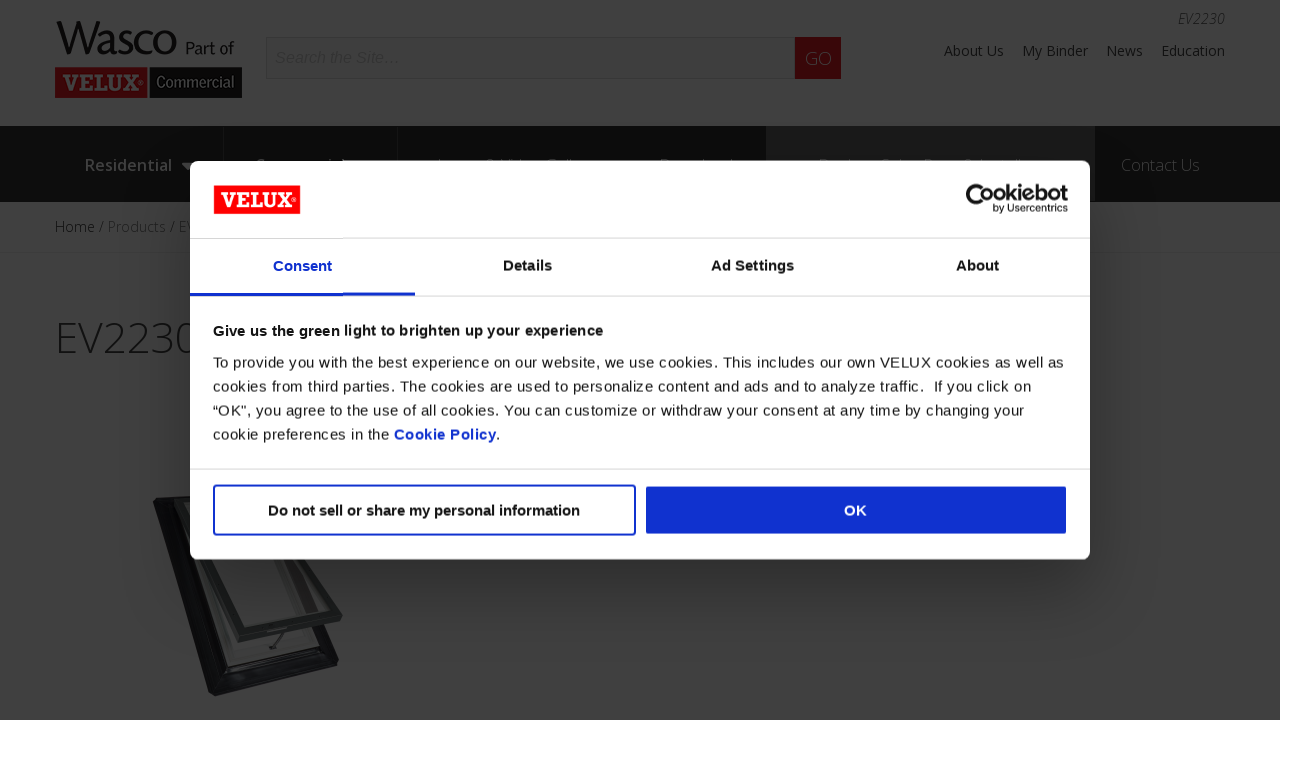

--- FILE ---
content_type: text/html; charset=UTF-8
request_url: https://www.wascoskylights.com/model-number/ev2230/
body_size: 12448
content:
<!DOCTYPE html>
<!--[if lt IE 7]><html lang="en-US" prefix="og: https://ogp.me/ns#" class="no-js lt-ie9 lt-ie8 lt-ie7"> <![endif]-->
<!--[if (IE 7)&!(IEMobile)]><html lang="en-US" prefix="og: https://ogp.me/ns#" class="no-js lt-ie9 lt-ie8"><![endif]-->
<!--[if (IE 8)&!(IEMobile)]><html lang="en-US" prefix="og: https://ogp.me/ns#" class="no-js lt-ie9"><![endif]-->
<!--[if (IE 9)&!(IEMobile)]><html lang="en-US" prefix="og: https://ogp.me/ns#" class="no-js ie-9"><![endif]-->
<!--[if gt IE 8]><!--> <html lang="en-US" prefix="og: https://ogp.me/ns#" class="no-js"><!--<![endif]-->
<head>
    <meta charset="UTF-8">
    <title>EV2230 Archives</title>
    <meta name="HandheldFriendly" content="True">
    <meta name="MobileOptimized" content="320">
    <meta name="viewport" content="width=device-width, initial-scale=1"/>

    
    <!-- icons & favicons (for more: http://www.jonathantneal.com/blog/understand-the-favicon/) -->
    <link rel="apple-touch-icon" sizes="72x72" href="https://www.wascoskylights.com/wp-content/themes/wasco/images/touch-icon-ipad.png" />
    <link rel="apple-touch-icon" sizes="114x114" href="https://www.wascoskylights.com/wp-content/themes/wasco/images/touch-icon-iphone-retina.png" />
    <link rel="apple-touch-icon" sizes="144x144" href="https://www.wascoskylights.com/wp-content/themes/wasco/images/touch-icon-ipad-retina.png" />
    <link rel="icon" href="https://www.wascoskylights.com/wp-content/themes/wasco/favicon.ico">
    <!--[if IE]><link rel="shortcut icon" href="https://www.wascoskylights.com/wp-content/themes/wasco/favicon.ico"><![endif]-->
    <meta name="msapplication-TileColor" content="#FFFFFF">
    <meta name="msapplication-TileImage" content="https://www.wascoskylights.com/wp-content/themes/wasco/images/win8-tile-icon.png">

    <link rel="profile" href="http://gmpg.org/xfn/11">
    <link rel="pingback" href="https://www.wascoskylights.com/xmlrpc.php">

    <!--[if lt IE 9]>
    <script type="text/javascript" src="//cdnjs.cloudflare.com/ajax/libs/html5shiv/3.7/html5shiv.min.js"></script>
    <script type="text/javascript" src="//cdnjs.cloudflare.com/ajax/libs/html5shiv/3.7/html5shiv-printshiv.min.js"></script>
    <![endif]-->

    
	<!-- This site is optimized with the Yoast SEO plugin v26.8 - https://yoast.com/product/yoast-seo-wordpress/ -->
	<link rel="canonical" href="https://www.wascoskylights.com/model-number/ev2230/" />
	<meta property="og:locale" content="en_US" />
	<meta property="og:type" content="article" />
	<meta property="og:title" content="EV2230 Archives" />
	<meta property="og:url" content="https://www.wascoskylights.com/model-number/ev2230/" />
	<meta property="og:site_name" content="Wasco Part of VELUX Commercial" />
	<script type="application/ld+json" class="yoast-schema-graph">{"@context":"https://schema.org","@graph":[{"@type":"CollectionPage","@id":"https://www.wascoskylights.com/model-number/ev2230/","url":"https://www.wascoskylights.com/model-number/ev2230/","name":"EV2230 Archives","isPartOf":{"@id":"https://www.wascoskylights.com/#website"},"primaryImageOfPage":{"@id":"https://www.wascoskylights.com/model-number/ev2230/#primaryimage"},"image":{"@id":"https://www.wascoskylights.com/model-number/ev2230/#primaryimage"},"thumbnailUrl":"https://www.wascoskylights.com/uploads/ev-2246-web.png","breadcrumb":{"@id":"https://www.wascoskylights.com/model-number/ev2230/#breadcrumb"},"inLanguage":"en-US"},{"@type":"ImageObject","inLanguage":"en-US","@id":"https://www.wascoskylights.com/model-number/ev2230/#primaryimage","url":"https://www.wascoskylights.com/uploads/ev-2246-web.png","contentUrl":"https://www.wascoskylights.com/uploads/ev-2246-web.png","width":2342,"height":2525},{"@type":"BreadcrumbList","@id":"https://www.wascoskylights.com/model-number/ev2230/#breadcrumb","itemListElement":[{"@type":"ListItem","position":1,"name":"Home","item":"https://www.wascoskylights.com/"},{"@type":"ListItem","position":2,"name":"EV2230"}]},{"@type":"WebSite","@id":"https://www.wascoskylights.com/#website","url":"https://www.wascoskylights.com/","name":"Wasco Part of VELUX Commercial","description":"","potentialAction":[{"@type":"SearchAction","target":{"@type":"EntryPoint","urlTemplate":"https://www.wascoskylights.com/?s={search_term_string}"},"query-input":{"@type":"PropertyValueSpecification","valueRequired":true,"valueName":"search_term_string"}}],"inLanguage":"en-US"}]}</script>
	<!-- / Yoast SEO plugin. -->



<!-- Search Engine Optimization by Rank Math - https://rankmath.com/ -->
<meta name="robots" content="index, follow, max-snippet:-1, max-video-preview:-1, max-image-preview:large"/>
<link rel="canonical" href="https://www.wascoskylights.com/model-number/ev2230/" />
<meta property="og:locale" content="en_US" />
<meta property="og:type" content="article" />
<meta property="og:title" content="EV2230 Archives" />
<meta property="og:url" content="https://www.wascoskylights.com/model-number/ev2230/" />
<meta property="article:publisher" content="https://www.facebook.com/WascoSkylights" />
<meta name="twitter:card" content="summary_large_image" />
<meta name="twitter:title" content="EV2230 Archives" />
<meta name="twitter:site" content="@WascoSkylight" />
<meta name="twitter:label1" content="Products" />
<meta name="twitter:data1" content="1" />
<!-- /Rank Math WordPress SEO plugin -->

<link rel='dns-prefetch' href='//fonts.googleapis.com' />
<link rel="alternate" type="application/rss+xml" title="Wasco Part of VELUX Commercial &raquo; Feed" href="https://www.wascoskylights.com/feed/" />
<link rel="alternate" type="application/rss+xml" title="Wasco Part of VELUX Commercial &raquo; Comments Feed" href="https://www.wascoskylights.com/comments/feed/" />
<link rel="alternate" type="application/rss+xml" title="Wasco Part of VELUX Commercial &raquo; EV2230 Model Number Feed" href="https://www.wascoskylights.com/model-number/ev2230/feed/" />
		<!-- This site uses the Google Analytics by MonsterInsights plugin v9.11.1 - Using Analytics tracking - https://www.monsterinsights.com/ -->
		<!-- Note: MonsterInsights is not currently configured on this site. The site owner needs to authenticate with Google Analytics in the MonsterInsights settings panel. -->
					<!-- No tracking code set -->
				<!-- / Google Analytics by MonsterInsights -->
		<style id='wp-img-auto-sizes-contain-inline-css' type='text/css'>
img:is([sizes=auto i],[sizes^="auto," i]){contain-intrinsic-size:3000px 1500px}
/*# sourceURL=wp-img-auto-sizes-contain-inline-css */
</style>
<style id='wp-emoji-styles-inline-css' type='text/css'>

	img.wp-smiley, img.emoji {
		display: inline !important;
		border: none !important;
		box-shadow: none !important;
		height: 1em !important;
		width: 1em !important;
		margin: 0 0.07em !important;
		vertical-align: -0.1em !important;
		background: none !important;
		padding: 0 !important;
	}
/*# sourceURL=wp-emoji-styles-inline-css */
</style>
<style id='wp-block-library-inline-css' type='text/css'>
:root{--wp-block-synced-color:#7a00df;--wp-block-synced-color--rgb:122,0,223;--wp-bound-block-color:var(--wp-block-synced-color);--wp-editor-canvas-background:#ddd;--wp-admin-theme-color:#007cba;--wp-admin-theme-color--rgb:0,124,186;--wp-admin-theme-color-darker-10:#006ba1;--wp-admin-theme-color-darker-10--rgb:0,107,160.5;--wp-admin-theme-color-darker-20:#005a87;--wp-admin-theme-color-darker-20--rgb:0,90,135;--wp-admin-border-width-focus:2px}@media (min-resolution:192dpi){:root{--wp-admin-border-width-focus:1.5px}}.wp-element-button{cursor:pointer}:root .has-very-light-gray-background-color{background-color:#eee}:root .has-very-dark-gray-background-color{background-color:#313131}:root .has-very-light-gray-color{color:#eee}:root .has-very-dark-gray-color{color:#313131}:root .has-vivid-green-cyan-to-vivid-cyan-blue-gradient-background{background:linear-gradient(135deg,#00d084,#0693e3)}:root .has-purple-crush-gradient-background{background:linear-gradient(135deg,#34e2e4,#4721fb 50%,#ab1dfe)}:root .has-hazy-dawn-gradient-background{background:linear-gradient(135deg,#faaca8,#dad0ec)}:root .has-subdued-olive-gradient-background{background:linear-gradient(135deg,#fafae1,#67a671)}:root .has-atomic-cream-gradient-background{background:linear-gradient(135deg,#fdd79a,#004a59)}:root .has-nightshade-gradient-background{background:linear-gradient(135deg,#330968,#31cdcf)}:root .has-midnight-gradient-background{background:linear-gradient(135deg,#020381,#2874fc)}:root{--wp--preset--font-size--normal:16px;--wp--preset--font-size--huge:42px}.has-regular-font-size{font-size:1em}.has-larger-font-size{font-size:2.625em}.has-normal-font-size{font-size:var(--wp--preset--font-size--normal)}.has-huge-font-size{font-size:var(--wp--preset--font-size--huge)}.has-text-align-center{text-align:center}.has-text-align-left{text-align:left}.has-text-align-right{text-align:right}.has-fit-text{white-space:nowrap!important}#end-resizable-editor-section{display:none}.aligncenter{clear:both}.items-justified-left{justify-content:flex-start}.items-justified-center{justify-content:center}.items-justified-right{justify-content:flex-end}.items-justified-space-between{justify-content:space-between}.screen-reader-text{border:0;clip-path:inset(50%);height:1px;margin:-1px;overflow:hidden;padding:0;position:absolute;width:1px;word-wrap:normal!important}.screen-reader-text:focus{background-color:#ddd;clip-path:none;color:#444;display:block;font-size:1em;height:auto;left:5px;line-height:normal;padding:15px 23px 14px;text-decoration:none;top:5px;width:auto;z-index:100000}html :where(.has-border-color){border-style:solid}html :where([style*=border-top-color]){border-top-style:solid}html :where([style*=border-right-color]){border-right-style:solid}html :where([style*=border-bottom-color]){border-bottom-style:solid}html :where([style*=border-left-color]){border-left-style:solid}html :where([style*=border-width]){border-style:solid}html :where([style*=border-top-width]){border-top-style:solid}html :where([style*=border-right-width]){border-right-style:solid}html :where([style*=border-bottom-width]){border-bottom-style:solid}html :where([style*=border-left-width]){border-left-style:solid}html :where(img[class*=wp-image-]){height:auto;max-width:100%}:where(figure){margin:0 0 1em}html :where(.is-position-sticky){--wp-admin--admin-bar--position-offset:var(--wp-admin--admin-bar--height,0px)}@media screen and (max-width:600px){html :where(.is-position-sticky){--wp-admin--admin-bar--position-offset:0px}}

/*# sourceURL=wp-block-library-inline-css */
</style><style id='global-styles-inline-css' type='text/css'>
:root{--wp--preset--aspect-ratio--square: 1;--wp--preset--aspect-ratio--4-3: 4/3;--wp--preset--aspect-ratio--3-4: 3/4;--wp--preset--aspect-ratio--3-2: 3/2;--wp--preset--aspect-ratio--2-3: 2/3;--wp--preset--aspect-ratio--16-9: 16/9;--wp--preset--aspect-ratio--9-16: 9/16;--wp--preset--color--black: #000000;--wp--preset--color--cyan-bluish-gray: #abb8c3;--wp--preset--color--white: #ffffff;--wp--preset--color--pale-pink: #f78da7;--wp--preset--color--vivid-red: #cf2e2e;--wp--preset--color--luminous-vivid-orange: #ff6900;--wp--preset--color--luminous-vivid-amber: #fcb900;--wp--preset--color--light-green-cyan: #7bdcb5;--wp--preset--color--vivid-green-cyan: #00d084;--wp--preset--color--pale-cyan-blue: #8ed1fc;--wp--preset--color--vivid-cyan-blue: #0693e3;--wp--preset--color--vivid-purple: #9b51e0;--wp--preset--gradient--vivid-cyan-blue-to-vivid-purple: linear-gradient(135deg,rgb(6,147,227) 0%,rgb(155,81,224) 100%);--wp--preset--gradient--light-green-cyan-to-vivid-green-cyan: linear-gradient(135deg,rgb(122,220,180) 0%,rgb(0,208,130) 100%);--wp--preset--gradient--luminous-vivid-amber-to-luminous-vivid-orange: linear-gradient(135deg,rgb(252,185,0) 0%,rgb(255,105,0) 100%);--wp--preset--gradient--luminous-vivid-orange-to-vivid-red: linear-gradient(135deg,rgb(255,105,0) 0%,rgb(207,46,46) 100%);--wp--preset--gradient--very-light-gray-to-cyan-bluish-gray: linear-gradient(135deg,rgb(238,238,238) 0%,rgb(169,184,195) 100%);--wp--preset--gradient--cool-to-warm-spectrum: linear-gradient(135deg,rgb(74,234,220) 0%,rgb(151,120,209) 20%,rgb(207,42,186) 40%,rgb(238,44,130) 60%,rgb(251,105,98) 80%,rgb(254,248,76) 100%);--wp--preset--gradient--blush-light-purple: linear-gradient(135deg,rgb(255,206,236) 0%,rgb(152,150,240) 100%);--wp--preset--gradient--blush-bordeaux: linear-gradient(135deg,rgb(254,205,165) 0%,rgb(254,45,45) 50%,rgb(107,0,62) 100%);--wp--preset--gradient--luminous-dusk: linear-gradient(135deg,rgb(255,203,112) 0%,rgb(199,81,192) 50%,rgb(65,88,208) 100%);--wp--preset--gradient--pale-ocean: linear-gradient(135deg,rgb(255,245,203) 0%,rgb(182,227,212) 50%,rgb(51,167,181) 100%);--wp--preset--gradient--electric-grass: linear-gradient(135deg,rgb(202,248,128) 0%,rgb(113,206,126) 100%);--wp--preset--gradient--midnight: linear-gradient(135deg,rgb(2,3,129) 0%,rgb(40,116,252) 100%);--wp--preset--font-size--small: 13px;--wp--preset--font-size--medium: 20px;--wp--preset--font-size--large: 36px;--wp--preset--font-size--x-large: 42px;--wp--preset--spacing--20: 0.44rem;--wp--preset--spacing--30: 0.67rem;--wp--preset--spacing--40: 1rem;--wp--preset--spacing--50: 1.5rem;--wp--preset--spacing--60: 2.25rem;--wp--preset--spacing--70: 3.38rem;--wp--preset--spacing--80: 5.06rem;--wp--preset--shadow--natural: 6px 6px 9px rgba(0, 0, 0, 0.2);--wp--preset--shadow--deep: 12px 12px 50px rgba(0, 0, 0, 0.4);--wp--preset--shadow--sharp: 6px 6px 0px rgba(0, 0, 0, 0.2);--wp--preset--shadow--outlined: 6px 6px 0px -3px rgb(255, 255, 255), 6px 6px rgb(0, 0, 0);--wp--preset--shadow--crisp: 6px 6px 0px rgb(0, 0, 0);}:where(.is-layout-flex){gap: 0.5em;}:where(.is-layout-grid){gap: 0.5em;}body .is-layout-flex{display: flex;}.is-layout-flex{flex-wrap: wrap;align-items: center;}.is-layout-flex > :is(*, div){margin: 0;}body .is-layout-grid{display: grid;}.is-layout-grid > :is(*, div){margin: 0;}:where(.wp-block-columns.is-layout-flex){gap: 2em;}:where(.wp-block-columns.is-layout-grid){gap: 2em;}:where(.wp-block-post-template.is-layout-flex){gap: 1.25em;}:where(.wp-block-post-template.is-layout-grid){gap: 1.25em;}.has-black-color{color: var(--wp--preset--color--black) !important;}.has-cyan-bluish-gray-color{color: var(--wp--preset--color--cyan-bluish-gray) !important;}.has-white-color{color: var(--wp--preset--color--white) !important;}.has-pale-pink-color{color: var(--wp--preset--color--pale-pink) !important;}.has-vivid-red-color{color: var(--wp--preset--color--vivid-red) !important;}.has-luminous-vivid-orange-color{color: var(--wp--preset--color--luminous-vivid-orange) !important;}.has-luminous-vivid-amber-color{color: var(--wp--preset--color--luminous-vivid-amber) !important;}.has-light-green-cyan-color{color: var(--wp--preset--color--light-green-cyan) !important;}.has-vivid-green-cyan-color{color: var(--wp--preset--color--vivid-green-cyan) !important;}.has-pale-cyan-blue-color{color: var(--wp--preset--color--pale-cyan-blue) !important;}.has-vivid-cyan-blue-color{color: var(--wp--preset--color--vivid-cyan-blue) !important;}.has-vivid-purple-color{color: var(--wp--preset--color--vivid-purple) !important;}.has-black-background-color{background-color: var(--wp--preset--color--black) !important;}.has-cyan-bluish-gray-background-color{background-color: var(--wp--preset--color--cyan-bluish-gray) !important;}.has-white-background-color{background-color: var(--wp--preset--color--white) !important;}.has-pale-pink-background-color{background-color: var(--wp--preset--color--pale-pink) !important;}.has-vivid-red-background-color{background-color: var(--wp--preset--color--vivid-red) !important;}.has-luminous-vivid-orange-background-color{background-color: var(--wp--preset--color--luminous-vivid-orange) !important;}.has-luminous-vivid-amber-background-color{background-color: var(--wp--preset--color--luminous-vivid-amber) !important;}.has-light-green-cyan-background-color{background-color: var(--wp--preset--color--light-green-cyan) !important;}.has-vivid-green-cyan-background-color{background-color: var(--wp--preset--color--vivid-green-cyan) !important;}.has-pale-cyan-blue-background-color{background-color: var(--wp--preset--color--pale-cyan-blue) !important;}.has-vivid-cyan-blue-background-color{background-color: var(--wp--preset--color--vivid-cyan-blue) !important;}.has-vivid-purple-background-color{background-color: var(--wp--preset--color--vivid-purple) !important;}.has-black-border-color{border-color: var(--wp--preset--color--black) !important;}.has-cyan-bluish-gray-border-color{border-color: var(--wp--preset--color--cyan-bluish-gray) !important;}.has-white-border-color{border-color: var(--wp--preset--color--white) !important;}.has-pale-pink-border-color{border-color: var(--wp--preset--color--pale-pink) !important;}.has-vivid-red-border-color{border-color: var(--wp--preset--color--vivid-red) !important;}.has-luminous-vivid-orange-border-color{border-color: var(--wp--preset--color--luminous-vivid-orange) !important;}.has-luminous-vivid-amber-border-color{border-color: var(--wp--preset--color--luminous-vivid-amber) !important;}.has-light-green-cyan-border-color{border-color: var(--wp--preset--color--light-green-cyan) !important;}.has-vivid-green-cyan-border-color{border-color: var(--wp--preset--color--vivid-green-cyan) !important;}.has-pale-cyan-blue-border-color{border-color: var(--wp--preset--color--pale-cyan-blue) !important;}.has-vivid-cyan-blue-border-color{border-color: var(--wp--preset--color--vivid-cyan-blue) !important;}.has-vivid-purple-border-color{border-color: var(--wp--preset--color--vivid-purple) !important;}.has-vivid-cyan-blue-to-vivid-purple-gradient-background{background: var(--wp--preset--gradient--vivid-cyan-blue-to-vivid-purple) !important;}.has-light-green-cyan-to-vivid-green-cyan-gradient-background{background: var(--wp--preset--gradient--light-green-cyan-to-vivid-green-cyan) !important;}.has-luminous-vivid-amber-to-luminous-vivid-orange-gradient-background{background: var(--wp--preset--gradient--luminous-vivid-amber-to-luminous-vivid-orange) !important;}.has-luminous-vivid-orange-to-vivid-red-gradient-background{background: var(--wp--preset--gradient--luminous-vivid-orange-to-vivid-red) !important;}.has-very-light-gray-to-cyan-bluish-gray-gradient-background{background: var(--wp--preset--gradient--very-light-gray-to-cyan-bluish-gray) !important;}.has-cool-to-warm-spectrum-gradient-background{background: var(--wp--preset--gradient--cool-to-warm-spectrum) !important;}.has-blush-light-purple-gradient-background{background: var(--wp--preset--gradient--blush-light-purple) !important;}.has-blush-bordeaux-gradient-background{background: var(--wp--preset--gradient--blush-bordeaux) !important;}.has-luminous-dusk-gradient-background{background: var(--wp--preset--gradient--luminous-dusk) !important;}.has-pale-ocean-gradient-background{background: var(--wp--preset--gradient--pale-ocean) !important;}.has-electric-grass-gradient-background{background: var(--wp--preset--gradient--electric-grass) !important;}.has-midnight-gradient-background{background: var(--wp--preset--gradient--midnight) !important;}.has-small-font-size{font-size: var(--wp--preset--font-size--small) !important;}.has-medium-font-size{font-size: var(--wp--preset--font-size--medium) !important;}.has-large-font-size{font-size: var(--wp--preset--font-size--large) !important;}.has-x-large-font-size{font-size: var(--wp--preset--font-size--x-large) !important;}
/*# sourceURL=global-styles-inline-css */
</style>

<style id='classic-theme-styles-inline-css' type='text/css'>
/*! This file is auto-generated */
.wp-block-button__link{color:#fff;background-color:#32373c;border-radius:9999px;box-shadow:none;text-decoration:none;padding:calc(.667em + 2px) calc(1.333em + 2px);font-size:1.125em}.wp-block-file__button{background:#32373c;color:#fff;text-decoration:none}
/*# sourceURL=/wp-includes/css/classic-themes.min.css */
</style>
<style id='woocommerce-inline-inline-css' type='text/css'>
.woocommerce form .form-row .required { visibility: visible; }
/*# sourceURL=woocommerce-inline-inline-css */
</style>
<link rel='stylesheet' id='eeb-css-frontend-css' href='https://www.wascoskylights.com/wp-content/plugins/email-encoder-bundle/assets/css/style.css?ver=54d4eedc552c499c4a8d6b89c23d3df1' type='text/css' media='all' />
<link rel='stylesheet' id='wasco-stylesheet-css' href='https://www.wascoskylights.com/wp-content/themes/wasco/css/style.css?ver=20190109' type='text/css' media='all' />
<link rel='stylesheet' id='wasco-font-css' href='https://fonts.googleapis.com/css?family=Open+Sans%3A300italic%2C400%2C300%2C700%2C600&#038;ver=6.9' type='text/css' media='all' />
<link rel='stylesheet' id='wasco-font-awesome-css' href='https://www.wascoskylights.com/wp-content/themes/wasco/libs/font-awesome/css/font-awesome.min.css?ver=4.5.0' type='text/css' media='all' />
<script type="text/javascript" src="https://www.wascoskylights.com/wp-includes/js/jquery/jquery.min.js?ver=3.7.1" id="jquery-core-js"></script>
<script type="text/javascript" src="https://www.wascoskylights.com/wp-includes/js/jquery/jquery-migrate.min.js?ver=3.4.1" id="jquery-migrate-js"></script>
<script type="text/javascript" id="wp-goal-tracker-ga-js-extra">
/* <![CDATA[ */
var wpGoalTrackerGaEvents = {"pending":{"view_item":[],"begin_checkout":[],"add_to_cart":[],"view_cart":[],"purchase":[]}};
var wpGoalTrackerGa = {"version":"1.1.6","is_front_page":"","trackLinks":{"enabled":false,"type":"all"},"trackEmailLinks":"","pageSpeedTracking":"","click":[],"visibility":[],"pageTitle":"Manual Venting Skylight"};
//# sourceURL=wp-goal-tracker-ga-js-extra
/* ]]> */
</script>
<script type="text/javascript" src="https://www.wascoskylights.com/wp-content/plugins/goal-tracker-ga/public/js/wp-goal-tracker-ga-public.js?ver=1.1.6" id="wp-goal-tracker-ga-js"></script>
<script type="text/javascript" src="https://www.wascoskylights.com/wp-content/plugins/woocommerce/assets/js/jquery-blockui/jquery.blockUI.min.js?ver=2.7.0-wc.10.4.3" id="wc-jquery-blockui-js" defer="defer" data-wp-strategy="defer"></script>
<script type="text/javascript" src="https://www.wascoskylights.com/wp-content/plugins/woocommerce/assets/js/js-cookie/js.cookie.min.js?ver=2.1.4-wc.10.4.3" id="wc-js-cookie-js" defer="defer" data-wp-strategy="defer"></script>
<script type="text/javascript" id="woocommerce-js-extra">
/* <![CDATA[ */
var woocommerce_params = {"ajax_url":"/wp-admin/admin-ajax.php","wc_ajax_url":"/?wc-ajax=%%endpoint%%","i18n_password_show":"Show password","i18n_password_hide":"Hide password"};
//# sourceURL=woocommerce-js-extra
/* ]]> */
</script>
<script type="text/javascript" src="https://www.wascoskylights.com/wp-content/plugins/woocommerce/assets/js/frontend/woocommerce.min.js?ver=10.4.3" id="woocommerce-js" defer="defer" data-wp-strategy="defer"></script>
<script type="text/javascript" id="ga_events_main_script-js-extra">
/* <![CDATA[ */
var ga_options = {"anonymizeip":"","advanced":"","snippet_type":"none","tracking_id":"","gtm_id":"","domain":"","click_elements":[{"name":"js-commercial-quote","type":"id","category":"Commercial","action":"Button","label":"Get a Quote Button"},{"name":"js-commercial-header-2","type":"id","category":"Commercial","action":"Button","label":"Residential Binder Button"},{"name":"js-commercial-header-1","type":"id","category":"Commercial","action":"Button","label":"Commercial Binder Button"},{"name":"js-residential-header-1","type":"id","category":"Residential","action":"Button","label":"Header Gallery Button"},{"name":"js-residential-quote","type":"id","category":"Residential","action":"Button","label":"Get a Quote Button"},{"name":"js-nav-case-study","type":"id","category":"Homepage","action":"Navigation","label":"Case study nav button"},{"name":"js-home-product-4","type":"id","category":"Homepage","action":"Link","label":"Product Block - Lumira"},{"name":"js-home-product-3","type":"id","category":"Homepage","action":"Link","label":"Product Block - Ecosky"},{"name":"js-home-product-2","type":"id","category":"Homepage","action":"Link","label":"Product Block - skytube"},{"name":"js-home-product-1","type":"id","category":"Homepage","action":"Link","label":"Product Block - Parans"},{"name":"js-home-quote","type":"id","category":"Homepage","action":"Button","label":"Get a Quote Button"},{"name":"js-home-residential","type":"id","category":"Homepage","action":"Link","label":"Residential Products Link"},{"name":"js-home-commercial","type":"id","category":"Homepage","action":"Link","label":"Commercial Products Link"},{"name":"js-banner-more","type":"id","category":"Homepage","action":"Button","label":"Header Banner Button"},{"name":"menu-item-147","type":"id","category":"Homepage","action":"Navigation","label":"Dealer Locator Nav Link"}],"scroll_elements":[],"link_clicks_delay":"120","download_tracking_type":["pdf","mp3","pptx","docx"],"force_snippet":"none"};
var gaePlaceholders = {"is_front_page":"","page_title":"Manual Venting Skylight"};
//# sourceURL=ga_events_main_script-js-extra
/* ]]> */
</script>
<script type="text/javascript" src="https://www.wascoskylights.com/wp-content/plugins/wp-google-analytics-events/js/main.js?ver=1.0" id="ga_events_main_script-js"></script>
<script type="text/javascript" src="https://www.wascoskylights.com/wp-content/plugins/email-encoder-bundle/assets/js/custom.js?ver=2c542c9989f589cd5318f5cef6a9ecd7" id="eeb-js-frontend-js"></script>
<script type="text/javascript" src="https://www.wascoskylights.com/wp-content/themes/wasco/libs/js/custom-modernizr.min.js?ver=6.9" id="wasco-modernizr-js"></script>
<script type="text/javascript" src="https://www.wascoskylights.com/wp-content/themes/wasco/libs/js/respond.min.js?ver=6.9" id="wasco-respondjs-js"></script>
<link rel="https://api.w.org/" href="https://www.wascoskylights.com/wp-json/" /><!-- Global site tag (gtag.js) - Google Analytics -->
		<script async src="https://www.googletagmanager.com/gtag/js?id="></script>
		<script>
			window.dataLayer = window.dataLayer || [];
			function gtag(){dataLayer.push(arguments);}
			gtag("js", new Date());

			gtag("config", "");
		</script><!-- Stream WordPress user activity plugin v4.1.1 -->
	<noscript><style>.woocommerce-product-gallery{ opacity: 1 !important; }</style></noscript>
		<style type="text/css">
		#banner {
			background-image: url( https://www.wascoskylights.com/uploads/cropped-e-class_jarrettsville_md-1.jpg );
			-ms-behavior: url( https://www.wascoskylights.com/wp-content/themes/wasco/includes/backgroundsize.min.htc );
		}
	</style>
	
                     <script type="text/javascript" src="https://www.wascoskylights.com/wp-content/themes/wasco/js/main_analytics.js" async></script>
        <script>
            (function(i,s,o,g,r,a,m){i['GoogleAnalyticsObject']=r;i[r]=i[r]||function(){
                (i[r].q=i[r].q||[]).push(arguments)},i[r].l=1*new
                Date();a=s.createElement(o),
                m=s.getElementsByTagName(o)[0];a.async=1;a.src=g;m.parentNode.insertBefore(a,m)
                })(window,document,'script','//www.google-analytics.com/analytics.js','ga');

                ga('create', 'UA-5814866-1', 'auto');
                ga('require', 'linkid', 'linkid.js');
                ga('require', 'displayfeatures');
                ga('require', 'main_analytics');
                ga('send', 'pageview');
        </script>

        <!-- Google Tag Manager -->
         <script>(function(w,d,s,l,i){w[l]=w[l]||[];w[l].push({'gtm.start':
         new Date().getTime(),event:'gtm.js'});var f=d.getElementsByTagName(s)[0],
        j=d.createElement(s),dl=l!='dataLayer'?'&l='+l:'';j.async=true;j.src=
        'https://www.googletagmanager.com/gtm.js?id='+i+dl;f.parentNode.insertBefore(j,f);
        })(window,document,'script','dataLayer','GTM-NC8NVKS');</script>
        <!-- End Google Tag Manager -->
    
            <script type="text/plain" data-cookieconsent="statistics">
            (function(h,o,t,j,a,r){
                h.hj=h.hj||function(){(h.hj.q=h.hj.q||[]).push(arguments)};
                h._hjSettings={hjid:2920755,hjsv:6};
                a=o.getElementsByTagName('head')[0];
                r=o.createElement('script');r.async=1;
                r.src=t+h._hjSettings.hjid+j+h._hjSettings.hjsv;
                a.appendChild(r);
            })(window,document,'https://static.hotjar.com/c/hotjar-','.js?sv=');
        </script>
    
            <script type="text/plain" data-cookieconsent="preferences" src="https://www.bugherd.com/sidebarv2.js?apikey=9iffik0s2zahufkimtrqpa" async="true"></script>
    
            <!-- Leadfeeder -->
        <script type="text/plain" data-cookieconsent="marketing"> (function(ss,ex){ window.ldfdr=window.ldfdr||function(){(ldfdr._q=ldfdr._q||[]).push([].slice.call(arguments));}; (function(d,s){ fs=d.getElementsByTagName(s)[0]; function ce(src){ var cs=d.createElement(s); cs.src=src; setTimeout(function(){fs.parentNode.insertBefore(cs,fs)},1); }; ce('https://sc.lfeeder.com/lftracker_v1_'+ss+(ex?'_'+ex:'')+'.js'); })(document,'script'); })('3P1w24dbvyl8mY5n'); </script>
    <link rel='stylesheet' id='wc-blocks-style-css' href='https://www.wascoskylights.com/wp-content/plugins/woocommerce/assets/client/blocks/wc-blocks.css?ver=wc-10.4.3' type='text/css' media='all' />
</head>

<body class="archive tax-pa_model-number term-ev2230 term-128 wp-theme-wasco theme-wasco woocommerce woocommerce-page woocommerce-no-js">
            <!-- Google Tag Manager (noscript) -->
        <noscript><iframe src="https://www.googletagmanager.com/ns.html?id=GTM-NC8NVKS"
        height="0" width="0" style="display:none;visibility:hidden"></iframe></noscript>
        <!-- End Google Tag Manager (noscript) -->
    
	<div id="container">

		<header id="masthead" class="header" role="banner">

			<div id="inner-header" class="wrap clearfix">

				<div id="page-h1"><h1>EV2230</h1></div>

				<div id="logo">
					<a href="https://www.wascoskylights.com/" rel="home" title="Wasco Part of VELUX Commercial">
						<img src="https://www.wascoskylights.com/wp-content/themes/wasco/images/wasco_logo.png" alt="Wasco Part of VELUX Commercial">
					</a>
				</div>

				<a class="skip-link screen-reader-text" href="#content">Skip to content</a>

				<div id="inner-right-wrapper">

					<form role="search" method="get" id="searchform" class="clearfix" action="https://www.wascoskylights.com/" >
	<label class="screen-reader-text" for="s">Search for:</label>
	<input type="text" value="" name="s" id="s" placeholder="Search the Site&hellip;" />
	<input type="submit" id="searchsubmit" value="Go" />
	</form>
					<nav id="header-navigation" class="clearfix" role="navigation">

						<ul id="menu-header-menu" class="menu header-menu clearfix"><li id="menu-item-21" class="menu-item menu-item-type-post_type menu-item-object-page first-item menu-item-21"><a href="https://www.wascoskylights.com/about-us/">About Us</a></li>
<li id="menu-item-4354" class="menu-item menu-item-type-post_type menu-item-object-page menu-item-4354"><a href="https://www.wascoskylights.com/binder/" title="View Documents in My Binder">My Binder</a></li>
<li id="menu-item-19" class="mobile-last-item menu-item menu-item-type-post_type menu-item-object-page menu-item-19"><a href="https://www.wascoskylights.com/news/">News</a></li>
<li id="menu-item-3981" class="mobile-hide menu-item menu-item-type-post_type menu-item-object-page last-item menu-item-3981"><a href="https://www.wascoskylights.com/continuing-education/" title="AIA &#038; GBCI Continuing Education">Education</a></li>
</ul>
					</nav>

					<a href="#" id="mobile-menu-button" title="Click to open menu"><i class="fa"></i></a>

				</div>

			</div> 
		</header>

		<nav id="main-navigation" class="clearfix" role="navigation" aria-label="Primary Navigation">

			<ul id="menu-main-menu" class="menu main-menu clearfix"><li id="menu-item-2284" class="prominent-item menu-item menu-item-type-taxonomy menu-item-object-product_cat menu-item-has-children first-item top-row"><a title="For Homeowners" href="https://www.wascoskylights.com/product-category/for-homeowners/">Residential</a><a class="menu-button" title="Click to Open Menu"><i class="fa fa-chevron-right"></i></a>
<ul class="sub-menu menu-odd menu-depth-1"><li><a class="menu-back-button" title="Click to Go Back a Menu"><i class="fa fa-chevron-left"></i> Back</a></li>
	<li id="menu-item-2311" class="menu-item menu-item-type-post_type menu-item-object-page first-item menu-item-no-children"><a title="Time to replace your skylights?" href="https://www.wascoskylights.com/for-homeowners/time-replace-skylights/">Time to replace your skylights?</a></li>
	<li id="menu-item-2305" class="menu-item menu-item-type-taxonomy menu-item-object-product_cat menu-item-no-children menu-item-has-thumbnail" data-thumb="https://www.wascoskylights.com/uploads/architectural-detail-150x150.jpg" data-height="150"><a title="Innovative Architectural Series" href="https://www.wascoskylights.com/product-category/for-homeowners/innovative-architectural-series/">Architectural Series</a></li>
	<li id="menu-item-128" class="menu-item menu-item-type-taxonomy menu-item-object-product_cat menu-item-no-children menu-item-has-thumbnail" data-thumb="https://www.wascoskylights.com/uploads/bathroom-eclass-150x150.jpg" data-height="150"><a title="E-Class Models" href="https://www.wascoskylights.com/product-category/for-homeowners/e-class/">Self-Flashed Deck-Mount Skylights<span class="menu-description">Our Very Best Skylights</span></a></li>
	<li id="menu-item-2285" class="menu-item menu-item-type-taxonomy menu-item-object-product_cat menu-item-no-children menu-item-has-thumbnail" data-thumb="https://www.wascoskylights.com/uploads/bedroom-blue-flower-150x150.jpg" data-height="150"><a title="Fixed &amp; &#8220;Fresh Air&#8221; Models" href="https://www.wascoskylights.com/product-category/for-homeowners/economy-curb-mount-skylights/">Curb-Mount Skylights<span class="menu-description">Curb Mount Applications</span></a></li>
	<li id="menu-item-2302" class="menu-item menu-item-type-post_type menu-item-object-product menu-item-no-children menu-item-has-thumbnail" data-thumb="https://www.wascoskylights.com/uploads/skymax_staircase-150x150.jpg" data-height="150"><a title="SkyMax" href="https://www.wascoskylights.com/product/skymax-large-span-skylights/">SkyMax<span class="menu-description">Large Span Skylights</span></a></li>
	<li id="menu-item-4506" class="menu-item menu-item-type-custom menu-item-object-custom menu-item-no-children"><a title="Certified Installers" href="https://www.wascoskylights.com/dealer-locator/">Certified Installers</a></li>
	<li id="menu-item-4169" class="menu-item menu-item-type-post_type menu-item-object-page menu-item-no-children"><a title="Residential Product Literature" href="https://www.wascoskylights.com/for-homeowners/residential-product-literature/">Residential Product Literature</a></li>
	<li id="menu-item-2733" class="bold-item menu-item menu-item-type-taxonomy menu-item-object-cpt_casestudy_cat last-item menu-item-no-children"><a title="Residential Case Studies" href="https://www.wascoskylights.com/case-study-category/residential-skylight-designs/">Case Studies</a></li>
</ul>
</li>
<li id="menu-item-2315" class="prominent-item case-study-dropdown menu-item menu-item-type-taxonomy menu-item-object-product_cat menu-item-has-children top-row"><a title="For Architects and Builders" href="https://www.wascoskylights.com/product-category/for-architects-and-builders/">Commercial</a><a class="menu-button" title="Click to Open Menu"><i class="fa fa-chevron-right"></i></a>
<ul class="sub-menu menu-odd menu-depth-1"><li><a class="menu-back-button" title="Click to Go Back a Menu"><i class="fa fa-chevron-left"></i> Back</a></li><li class="featured-case-study"><img src="https://www.wascoskylights.com/uploads/arhaus-featured.jpg" alt="Pinnacle 350 Custom Extended Pyramid and Structural Ridges &#8211; Arhaus Furniture"><div class="featured-wrapper"><h3>Featured Case Study</h3><p>Pinnacle 350 Custom Extended Pyramid and Structural Ridges &#8211; Arhaus Furniture</p><a id="js-nav-case-study" class="black-brder-btn" href="https://www.wascoskylights.com/case-studies/arhaus-manhasset-skylight/" title="Pinnacle 350 Custom Extended Pyramid and Structural Ridges &#8211; Arhaus Furniture">Learn More</a></div></li>
	<li id="menu-item-4459" class="menu-item menu-item-type-post_type menu-item-object-page first-item menu-item-no-children"><a title="BIM Models" href="https://www.wascoskylights.com/revit-bim-models/">BIM Models</a></li>
	<li id="menu-item-141" class="menu-item menu-item-type-taxonomy menu-item-object-product_cat menu-item-no-children"><a title="Featured Commercial Products" href="https://www.wascoskylights.com/product-category/featured-products-for-architects-and-builders/">Featured Products</a></li>
	<li id="menu-item-142" class="menu-item menu-item-type-taxonomy menu-item-object-product_cat menu-item-has-children"><a title="Skylight Systems" href="https://www.wascoskylights.com/product-category/for-architects-and-builders/skylight-systems/">Skylight Systems</a><a class="menu-button" title="Click to Open Menu"><i class="fa fa-chevron-right"></i></a>
	<ul class="sub-menu menu-even menu-depth-2"><li><a class="menu-back-button" title="Click to Go Back a Menu"><i class="fa fa-chevron-left"></i> Back</a></li>
		<li id="menu-item-3488" class="menu-item menu-item-type-taxonomy menu-item-object-product_cat first-item menu-item-no-children menu-item-has-thumbnail" data-thumb="https://www.wascoskylights.com/uploads/structural-150x150.jpg" data-height="150"><a title="Metal Framed &#8211; Structural" href="https://www.wascoskylights.com/product-category/for-architects-and-builders/skylight-systems/structural-systems/">Metal Framed &#8211; Structural</a></li>
		<li id="menu-item-3487" class="menu-item menu-item-type-taxonomy menu-item-object-product_cat menu-item-no-children menu-item-has-thumbnail" data-thumb="https://www.wascoskylights.com/uploads/low-profile-150x150.jpg" data-height="150"><a title="Metal Framed &#8211; Nonstructural" href="https://www.wascoskylights.com/product-category/for-architects-and-builders/skylight-systems/low-profile-skylight-systems/">Metal Framed &#8211; Nonstructural</a></li>
		<li id="menu-item-3489" class="menu-item menu-item-type-taxonomy menu-item-object-product_cat menu-item-no-children menu-item-has-thumbnail" data-thumb="https://www.wascoskylights.com/uploads/unit-150x150.jpg" data-height="150"><a title="Unit Skylights" href="https://www.wascoskylights.com/product-category/for-architects-and-builders/skylight-systems/unit/">Unit</a></li>
		<li id="menu-item-3486" class="menu-item menu-item-type-taxonomy menu-item-object-product_cat menu-item-no-children menu-item-has-thumbnail" data-thumb="https://www.wascoskylights.com/uploads/vault-150x150.jpg" data-height="150"><a title="Continuous Vault" href="https://www.wascoskylights.com/product-category/for-architects-and-builders/skylight-systems/continuous-vault-systems/">Continuous Vault</a></li>
		<li id="menu-item-3485" class="menu-item menu-item-type-taxonomy menu-item-object-product_cat last-item menu-item-no-children menu-item-has-thumbnail" data-thumb="https://www.wascoskylights.com/uploads/cluster-gutter-150x150.jpg" data-height="150"><a title="Cluster and Gutter" href="https://www.wascoskylights.com/product-category/for-architects-and-builders/skylight-systems/cluster-and-gutter-systems/">Cluster and Gutter</a></li>
		<li class="thumbnail"></li>
	</ul>
</li>
	<li id="menu-item-4240" class="menu-item menu-item-type-taxonomy menu-item-object-product_cat menu-item-has-children menu-item-has-thumbnail" data-thumb="https://www.wascoskylights.com/uploads/horizon_color1-1-150x150.jpg" data-height="150"><a title="Translucent Daylighting" href="https://www.wascoskylights.com/product-category/for-architects-and-builders/translucent-polycarbonate-daylighting/">Translucent Daylighting &#8211; Horizon Series</a><a class="menu-button" title="Click to Open Menu"><i class="fa fa-chevron-right"></i></a>
	<ul class="sub-menu menu-even menu-depth-2"><li><a class="menu-back-button" title="Click to Go Back a Menu"><i class="fa fa-chevron-left"></i> Back</a></li>
		<li id="menu-item-6324" class="menu-item menu-item-type-custom menu-item-object-custom first-item menu-item-no-children"><a title="Translucent Skylight Structures" href="https://www.wascoskylights.com/product-category/for-architects-and-builders/metal-framed-translucent-skylights/">S-Series Translucent Skylight Structures</a></li>
		<li id="menu-item-2312" class="menu-item menu-item-type-taxonomy menu-item-object-product_cat menu-item-no-children menu-item-has-thumbnail" data-thumb="https://www.wascoskylights.com/uploads/atlantic-aviation-150x150.jpg" data-height="150"><a title="Translucent Wall Systems" href="https://www.wascoskylights.com/product-category/for-architects-and-builders/translucent-wall-system/">V-Series Translucent Wall Systems</a></li>
		<li id="menu-item-144" class="menu-item menu-item-type-taxonomy menu-item-object-product_cat menu-item-no-children menu-item-has-thumbnail" data-thumb="https://www.wascoskylights.com/uploads/canopy-systems-cta-150x150.jpg" data-height="150"><a title="Translucent Canopy Systems" href="https://www.wascoskylights.com/product-category/for-architects-and-builders/canopy-systems/">C-Series Translucent Canopy Systems</a></li>
		<li id="menu-item-7465" class="menu-item menu-item-type-post_type menu-item-object-product last-item menu-item-no-children menu-item-has-thumbnail" data-thumb="https://www.wascoskylights.com/uploads/mseries-150x150.jpg" data-height="150"><a title="Monolithic Canopy System" href="https://www.wascoskylights.com/product/canopy-systems-horizon-m-series/">M-Series Monolithic Canopy System</a></li>
		<li class="thumbnail"></li>
	</ul>
</li>
	<li id="menu-item-6325" class="menu-item menu-item-type-custom menu-item-object-custom menu-item-no-children"><a title="Canopy Systems" href="https://www.wascoskylights.com/product-category/for-architects-and-builders/canopy-systems/">Canopy Systems</a></li>
	<li id="menu-item-6326" class="menu-item menu-item-type-custom menu-item-object-custom menu-item-no-children"><a title="Translucent Wall Systems" href="https://www.wascoskylights.com/product-category/for-architects-and-builders/translucent-wall-system/">Translucent Wall Systems</a></li>
	<li id="menu-item-2838" class="menu-item menu-item-type-taxonomy menu-item-object-product_cat menu-item-no-children"><a title="Hurricane Skylights" href="https://www.wascoskylights.com/product-category/hurricane-rated-skylights/">Hurricane Skylights</a></li>
	<li id="menu-item-2839" class="menu-item menu-item-type-taxonomy menu-item-object-product_cat menu-item-no-children menu-item-has-thumbnail" data-thumb="https://www.wascoskylights.com/uploads/skymax_staircase-150x150.jpg" data-height="150"><a title="Fall Protection" href="https://www.wascoskylights.com/product-category/for-architects-and-builders/fall-protection/">Fall Protection</a></li>
	<li id="menu-item-2313" class="menu-item menu-item-type-taxonomy menu-item-object-product_cat menu-item-no-children"><a title="Advanced Glazing Options" href="https://www.wascoskylights.com/product-category/for-architects-and-builders/advanced-glazing-options/">Advanced Glazing Options</a></li>
	<li id="menu-item-143" class="menu-item menu-item-type-taxonomy menu-item-object-product_cat menu-item-no-children"><a title="Smoke Vents" href="https://www.wascoskylights.com/product-category/for-architects-and-builders/smoke-vents/">Smoke Vents</a></li>
	<li id="menu-item-4170" class="menu-item menu-item-type-post_type menu-item-object-page menu-item-no-children"><a title="Commercial Product Literature" href="https://www.wascoskylights.com/skylights-daylighting-solutions/commercial-literature/">Commercial Product Literature</a></li>
	<li id="menu-item-2732" class="bold-item menu-item menu-item-type-taxonomy menu-item-object-cpt_casestudy_cat last-item menu-item-no-children"><a title="Commercial Case Studies" href="https://www.wascoskylights.com/case-study-category/commercial-skylight-installations/">Case Studies</a></li>
</ul>
</li>
<li id="menu-item-152" class="menu-item menu-item-type-post_type menu-item-object-page menu-item-no-children top-row"><a title="Image &amp; Video Gallery" href="https://www.wascoskylights.com/image-video-gallery/">Image &#038; Video Gallery</a></li>
<li id="menu-item-151" class="menu-item menu-item-type-post_type menu-item-object-page menu-item-has-children top-row"><a title="Downloads" href="https://www.wascoskylights.com/product-technical-downloads/">Downloads</a><a class="menu-button" title="Click to Open Menu"><i class="fa fa-chevron-right"></i></a>
<ul class="sub-menu menu-odd menu-depth-1"><li><a class="menu-back-button" title="Click to Go Back a Menu"><i class="fa fa-chevron-left"></i> Back</a></li>
	<li id="menu-item-5505" class="menu-item menu-item-type-custom menu-item-object-custom first-item menu-item-no-children"><a title="CAD Files, Specifications, and Other Documents" href="https://www.wascoskylights.com/product-technical-information/">Detail Packages</a></li>
	<li id="menu-item-5502" class="menu-item menu-item-type-post_type menu-item-object-page menu-item-no-children"><a title="Specifications" href="https://www.wascoskylights.com/product-technical-downloads/product-specifications/">Specifications</a></li>
	<li id="menu-item-5504" class="menu-item menu-item-type-post_type menu-item-object-page last-item menu-item-no-children"><a title="BIM Models" href="https://www.wascoskylights.com/revit-bim-models/">BIM Models</a></li>
</ul>
</li>
<li id="menu-item-147" class="callout-hover menu-item menu-item-type-post_type menu-item-object-page menu-item-no-children top-row"><a title="Search" href="https://www.wascoskylights.com/dealer-locator/">Dealers, Sales Reps &amp; Installers</a></li>
<li id="menu-item-4355" class="menu-item menu-item-type-post_type menu-item-object-page last-item menu-item-no-children top-row"><a title="Contact Us" href="https://www.wascoskylights.com/contact/">Contact Us</a></li>
</ul>
		</nav>

		
		
			
		
		<div id="content">

			<div class="breadcrumb-wrapper clearfix"><p id="breadcrumbs" class="wrap"><span typeof="v:Breadcrumb"><a rel="v:url" property="v:title" title="Go to Wasco Part of VELUX Commercial." href="https://www.wascoskylights.com" class="home">Home</a></span>&nbsp;&#047;&nbsp;<span property="itemListElement" typeof="ListItem"><a property="item" typeof="WebPage" title="Go to Products." href="https://www.wascoskylights.com/skylights-daylighting-solutions/" class="archive post-product-archive"><span property="name">Products</span></a><meta property="position" content="2"></span>&nbsp;&#047;&nbsp;<span typeof="v:Breadcrumb"><span property="v:title">EV2230</span></span></p></div>
			
			
			<div class="row">

				<div id="main" class="col-xs-12 clearfix" role="main">

	
		<header class="product-term-header wrap clearfix no-top-margin">

		
				<h2 class="page-title">EV2230</h2>

		
		
		</header>

		
		
						
									<div class="wrap">
				
			
			<div class="woocommerce-notices-wrapper"></div>
			
				

<ul class="products grid-list">

					
						
							<li class="product-list first only-post product type-product post-1789 status-publish instock product_cat-for-homeowners product_cat-e-class has-post-thumbnail shipping-taxable purchasable product-type-simple">
	<a href="https://www.wascoskylights.com/product/ultraseal-manually-venting-ev/" class="woocommerce-LoopProduct-link woocommerce-loop-product__link"><img width="300" height="300" src="https://www.wascoskylights.com/uploads/ev-2246-web-300x300.png" class="attachment-woocommerce_thumbnail size-woocommerce_thumbnail" alt="Manual Venting Skylight" decoding="async" fetchpriority="high" srcset="https://www.wascoskylights.com/uploads/ev-2246-web-300x300.png 300w, https://www.wascoskylights.com/uploads/ev-2246-web-150x150.png 150w, https://www.wascoskylights.com/uploads/ev-2246-web-350x350.png 350w, https://www.wascoskylights.com/uploads/ev-2246-web-125x125.png 125w, https://www.wascoskylights.com/uploads/ev-2246-web-100x100.png 100w" sizes="(max-width: 300px) 100vw, 300px" /><h3 class="woocommerce-loop-product__title">Manual Venting Skylight</h3>
</a>	<span id="woocommerce_loop_add_to_cart_link_describedby_1789" class="screen-reader-text">
			</span>
</li>

						
					
					
				</ul>

			
						
									</div>
				
			
			
		
	
	

				</div>
				
                
                
                
			</div>
		
		</div>
		
		
		
		<footer id="colophon" class="footer footer-top-margin" role="contentinfo">

			<div id="inner-footer" class="wrap clearfix">

				<div class="row">

					<div id="company-info">
						
							<ul class="social-links">

							
								<li class="first-item"><a class="facebook" href="https://www.facebook.com/WascoSkylights" title="Wasco Part of VELUX Commercial Facebook" target="_blank"><i class="fa fa-facebook"></i></a></li>

								
							
								<li><a class="twitter" href="https://twitter.com/wascoskylight" title="Wasco Part of VELUX Commercial Twitter" target="_blank"><i class="fa fa-twitter"></i></a></li>

								
							
								<li><a class="linkedin" href="https://www.linkedin.com/company/wasco-veluxusa" title="Wasco Part of VELUX Commercial LinkedIn" target="_blank"><i class="fa fa-linkedin"></i></a></li>

								
							
								<li><a class="pinterest" href="https://www.pinterest.com/wascoskylights/" title="Wasco Part of VELUX Commercial Pinterest" target="_blank"><i class="fa fa-pinterest"></i></a></li>

								
							
								<li class="last-item"><a class="youtube" href="https://www.youtube.com/user/EgBdF12341" title="Wasco Part of VELUX Commercial YouTube" target="_blank"><i class="fa fa-youtube"></i></a></li>

								
							
							</ul>

						
													<address>
								<strong>Eastern Manufacturing Facility:</strong><br>
								85 Spencer Drive<br />
Wells, ME 04090<br />
800-888-3589							</address>
						
													<address>
								<strong>Western Manufacturing Facility:</strong><br>
								Sparks, NV							</address>
						
					</div>

					<div id="company-description">
													<h4>About Wasco</h4>
<p>Creating limitless possibilities with fully customizable daylighting systems for happier, healthier living and working environments. For more than 80 years, generations of architects, contractors, and building owners have trusted Wasco&#8217;s innovative designs and time-tested quality to naturally brighten hospitals, schools, offices, hotels, and manufacturing facilities.</p>
<p>Wasco, now part of VELUX Commercial, offers a full line of quality structural and unit skylights, continuous vault, and translucent wall systems. Daylighting systems are available with wide range of colors, custom sizes, and glazing options including energy efficient, hurricane rated, smoke vent, photovoltaic, and electrochromic.</p>
						
						<nav role="navigation" aria-label="Footer Navigation">
							<ul id="menu-footer-menu" class="menu footer-menu clearfix"><li id="menu-item-158" class="menu-item menu-item-type-post_type menu-item-object-page first-item menu-item-158"><a href="https://www.wascoskylights.com/wasconet/">WascoNet</a></li>
<li id="menu-item-18" class="menu-item menu-item-type-post_type menu-item-object-page menu-item-18"><a href="https://www.wascoskylights.com/?page_id=13">Site Map</a></li>
<li id="menu-item-16" class="menu-item menu-item-type-post_type menu-item-object-page menu-item-16"><a href="https://www.wascoskylights.com/privacy-policy/">Privacy Policy</a></li>
<li id="menu-item-17" class="menu-item menu-item-type-post_type menu-item-object-page menu-item-17"><a href="https://www.wascoskylights.com/terms-use/">Terms of Use</a></li>
<li id="menu-item-3546" class="menu-item menu-item-type-post_type menu-item-object-page menu-item-3546"><a href="https://www.wascoskylights.com/safety-considerations/">Safety Considerations</a></li>
<li id="menu-item-3983" class="menu-item menu-item-type-post_type menu-item-object-page menu-item-3983"><a href="https://www.wascoskylights.com/skylights-daylighting-solutions/skylight-glossary-of-terms/" title="Skylight Glossary of Terms">Glossary of Terms</a></li>
<li id="menu-item-7206" class="menu-item menu-item-type-post_type menu-item-object-page menu-item-7206"><a href="https://www.wascoskylights.com/about-us/legal-notice/">Legal Notice</a></li>
<li id="menu-item-7211" class="menu-item menu-item-type-post_type menu-item-object-page last-item menu-item-7211"><a href="https://www.wascoskylights.com/about-us/cookie-policy/">Cookie Policy</a></li>
</ul>						</nav>

						<p class="source-org copyright">&copy; 2026 VELUX Group</p>

													<b id="bold-footer-statement">Wasco, now part of VELUX Commercial, has been creating fully customized daylighting systems for healthier, happier indoor environments for more than 80 years for architects, builders, and home owners.</b>
											</div>

				</div> 
			</div> 
		</footer>

		<p id="back-top">
			<a href="#top"><i class="fa fa-angle-up"></i></a>
		</p>

	</div>
<script type="speculationrules">
{"prefetch":[{"source":"document","where":{"and":[{"href_matches":"/*"},{"not":{"href_matches":["/wp-*.php","/wp-admin/*","/uploads/*","/wp-content/*","/wp-content/plugins/*","/wp-content/themes/wasco/*","/*\\?(.+)"]}},{"not":{"selector_matches":"a[rel~=\"nofollow\"]"}},{"not":{"selector_matches":".no-prefetch, .no-prefetch a"}}]},"eagerness":"conservative"}]}
</script>
	<script type='text/javascript'>
		(function () {
			var c = document.body.className;
			c = c.replace(/woocommerce-no-js/, 'woocommerce-js');
			document.body.className = c;
		})();
	</script>
	<script type="text/javascript" src="https://www.wascoskylights.com/wp-content/themes/wasco/libs/js/retina.min.js?ver=1.4.2" id="wasco-retinajs-js"></script>
<script type="text/javascript" src="https://www.wascoskylights.com/wp-content/themes/wasco/libs/js/jquery.magnific-popup.min.js?ver=1.0.0" id="wasco-magnific-popup-js-js"></script>
<script type="text/javascript" src="https://www.wascoskylights.com/wp-content/themes/wasco/libs/js/select2.min.js?ver=3.5.4" id="wasco-select2-js"></script>
<script type="text/javascript" src="https://www.wascoskylights.com/wp-content/themes/wasco/libs/js/stacktable.js?ver=6.9" id="wasco-stacktable-js"></script>
<script type="text/javascript" src="https://www.wascoskylights.com/wp-content/themes/wasco/js/scripts.js?ver=20190109" id="wasco-js-js"></script>
<script id="wp-emoji-settings" type="application/json">
{"baseUrl":"https://s.w.org/images/core/emoji/17.0.2/72x72/","ext":".png","svgUrl":"https://s.w.org/images/core/emoji/17.0.2/svg/","svgExt":".svg","source":{"concatemoji":"https://www.wascoskylights.com/wp-includes/js/wp-emoji-release.min.js?ver=6.9"}}
</script>
<script type="module">
/* <![CDATA[ */
/*! This file is auto-generated */
const a=JSON.parse(document.getElementById("wp-emoji-settings").textContent),o=(window._wpemojiSettings=a,"wpEmojiSettingsSupports"),s=["flag","emoji"];function i(e){try{var t={supportTests:e,timestamp:(new Date).valueOf()};sessionStorage.setItem(o,JSON.stringify(t))}catch(e){}}function c(e,t,n){e.clearRect(0,0,e.canvas.width,e.canvas.height),e.fillText(t,0,0);t=new Uint32Array(e.getImageData(0,0,e.canvas.width,e.canvas.height).data);e.clearRect(0,0,e.canvas.width,e.canvas.height),e.fillText(n,0,0);const a=new Uint32Array(e.getImageData(0,0,e.canvas.width,e.canvas.height).data);return t.every((e,t)=>e===a[t])}function p(e,t){e.clearRect(0,0,e.canvas.width,e.canvas.height),e.fillText(t,0,0);var n=e.getImageData(16,16,1,1);for(let e=0;e<n.data.length;e++)if(0!==n.data[e])return!1;return!0}function u(e,t,n,a){switch(t){case"flag":return n(e,"\ud83c\udff3\ufe0f\u200d\u26a7\ufe0f","\ud83c\udff3\ufe0f\u200b\u26a7\ufe0f")?!1:!n(e,"\ud83c\udde8\ud83c\uddf6","\ud83c\udde8\u200b\ud83c\uddf6")&&!n(e,"\ud83c\udff4\udb40\udc67\udb40\udc62\udb40\udc65\udb40\udc6e\udb40\udc67\udb40\udc7f","\ud83c\udff4\u200b\udb40\udc67\u200b\udb40\udc62\u200b\udb40\udc65\u200b\udb40\udc6e\u200b\udb40\udc67\u200b\udb40\udc7f");case"emoji":return!a(e,"\ud83e\u1fac8")}return!1}function f(e,t,n,a){let r;const o=(r="undefined"!=typeof WorkerGlobalScope&&self instanceof WorkerGlobalScope?new OffscreenCanvas(300,150):document.createElement("canvas")).getContext("2d",{willReadFrequently:!0}),s=(o.textBaseline="top",o.font="600 32px Arial",{});return e.forEach(e=>{s[e]=t(o,e,n,a)}),s}function r(e){var t=document.createElement("script");t.src=e,t.defer=!0,document.head.appendChild(t)}a.supports={everything:!0,everythingExceptFlag:!0},new Promise(t=>{let n=function(){try{var e=JSON.parse(sessionStorage.getItem(o));if("object"==typeof e&&"number"==typeof e.timestamp&&(new Date).valueOf()<e.timestamp+604800&&"object"==typeof e.supportTests)return e.supportTests}catch(e){}return null}();if(!n){if("undefined"!=typeof Worker&&"undefined"!=typeof OffscreenCanvas&&"undefined"!=typeof URL&&URL.createObjectURL&&"undefined"!=typeof Blob)try{var e="postMessage("+f.toString()+"("+[JSON.stringify(s),u.toString(),c.toString(),p.toString()].join(",")+"));",a=new Blob([e],{type:"text/javascript"});const r=new Worker(URL.createObjectURL(a),{name:"wpTestEmojiSupports"});return void(r.onmessage=e=>{i(n=e.data),r.terminate(),t(n)})}catch(e){}i(n=f(s,u,c,p))}t(n)}).then(e=>{for(const n in e)a.supports[n]=e[n],a.supports.everything=a.supports.everything&&a.supports[n],"flag"!==n&&(a.supports.everythingExceptFlag=a.supports.everythingExceptFlag&&a.supports[n]);var t;a.supports.everythingExceptFlag=a.supports.everythingExceptFlag&&!a.supports.flag,a.supports.everything||((t=a.source||{}).concatemoji?r(t.concatemoji):t.wpemoji&&t.twemoji&&(r(t.twemoji),r(t.wpemoji)))});
//# sourceURL=https://www.wascoskylights.com/wp-includes/js/wp-emoji-loader.min.js
/* ]]> */
</script>

</body>
</html>


--- FILE ---
content_type: text/javascript
request_url: https://www.wascoskylights.com/wp-content/themes/wasco/js/main_analytics.js
body_size: 2407
content:
(function(window, $, undefined) {

//Load GA Plugin. If unable to load, wait 50 milliseconds and attempt load again.
function providePlugin(pluginName, pluginConstructor) {
  if (window.ga && document.body ) {
	ga('provide', pluginName, pluginConstructor);
  }
  else {
	window.setTimeout(function() {
		providePlugin('main_analytics', hwscdnLoader);
	},
	50);
  }
}

// Plugin constructor.
function hwscdnLoader() {

	// Get the Current Page Domain
	var SiteURL = window.location.hostname;
	OptimizedURL = SiteURL.replace("www.","");

	// Get the Current Page URL
	var PagePath = location.href;

	var PageName = PagePath.substring(PagePath.lastIndexOf('.com/')+4);
	var PageName = PageName.replace("www.","");
	var PageName = PageName.replace("https://","");
	var PageName = PageName.replace("http://","");
	var FullPageName = PageName;

	//Cookie Names
	var cn_NumberVisits = 'NumberVisits';
	var cn_user_id = 'userid';

	//Set Definitions
	var userid = 'dimension1';

	// Start of functions for Analytics
	var ua_site_analytics = {

		trackEvent: function(Category, Action, Label, Value) {
			//console.log(Action + " - " + Label);
			ga('send', 'event', Category, Action, Label, Value, {'nonInteraction': 1});
			dataLayer.push({
				'event': 'WPGAE',
				'eventCategory': Category,
				'eventAction': Action,
				'eventLabel': Label,
			});
		},

		makeid: function() {
			var text = "";
			var possible = "ABCDEFGHIJKLMNOPQRSTUVWXYZabcdefghijklmnopqrstuvwxyz0123456789";

			for( var i=0; i < 16; i++ )
				text += possible.charAt(Math.floor(Math.random() * possible.length));

			return text;
		},

		zeroPad: function(num, places) {
			var zero = places - num.toString().length + 1;
			return Array(+(zero > 0 && zero)).join("0") + num;
		},

		gravityFormsTracking: function(formid, formname) {

            var num_fields = 0;

            //Fire Page Load Event
            ua_site_analytics.trackEvent(formname, 'Page Load', '00 - Form Load (Includes Error Loads)');

            //If there is an error display on load, note the error and it's field(s),
            if ( $('.validation_error').length > 0 ) {
                ua_site_analytics.trackEvent(formname, 'Page Load', '00 - Form Loaded with Error');

                $(".gfield_error").each(function(){
                    label = $(this).children('label').text();

                    if (label.length > 75) {
                        label = jQuery.trim(label).substring(0, 75) + "...";
                    }

                    ua_site_analytics.trackEvent(formname, 'Form Field Errors', label);
                });
            }

			//Loop through all inputs and add on change event tracking
            $("[id^=field_"+formid+"] [name^=input_], [id^=field_"+formid+"] [id^=gform_multifile_upload]").each(function(){

                //Count number of fields and create an index
                num_fields++;
                $(this).attr( "index", num_fields );

                $(this).change(function() {

                    id = $(this).attr('id');

                    //Create Child Fields and Parent Fields
                    pf_label = $("#"+id).closest('.gfield').children( ".gfield_label" ).text();
                    cf_label = $("#"+id).next('label').text();

                    if (cf_label === "") {
                        cf_label = $("#"+id).parent().next('label').text();
                    }

                    if (pf_label.length > 75) {
                        pf_label = jQuery.trim(pf_label).substring(0, 75) + "...";
                    }

                    if (cf_label.length > 75) {
                        cf_label = jQuery.trim(cf_label).substring(0, 75) + "...";
                    }

                    //Get Index Value
                    index = ua_site_analytics.zeroPad( $(this).attr("index") , 2);

                    if ( cf_label.length === 0 ) {
                        ua_site_analytics.trackEvent(formname, 'Form Interaction', index+" - "+pf_label);
                    } else {
                        ua_site_analytics.trackEvent(formname, 'Form Interaction', index+" - "+pf_label+" - "+cf_label);
                    }

                });
            });

            $('#gform_'+formid).submit(function() {
                ua_site_analytics.trackEvent(formname, 'Page Load', num_fields + ' - Form Submit');
            });
		}
	};

	$(document).ready(function() {

		//console.log(PageName);

		// Document Downloads
		$('a').each( function() {
			$(this).click(function() {

				var href = $(this).attr('href');
				var extension;

				if ( href.toLowerCase().indexOf('.doc') >= 0 ) {
					extension = '.doc';
				} else if ( href.toLowerCase().indexOf('.rfa') >= 0 ) {
					extension = '.rfa';
				}

				if ( typeof extension != 'undefined' ) {
					ua_site_analytics.trackEvent('Document Downloads - Sitewide', extension, href);
				}
			});
		});

		//Contact Us
		if ( PageName.indexOf( '/contact/' ) > -1 === true ) {
			ua_site_analytics.gravityFormsTracking(1, 'Contact Us');
		}

		//Email Campaign Order Form
		if ( PageName.indexOf( '/wasconet/e-mail-campaign-order-form/' ) > -1 === true ) {
			ua_site_analytics.gravityFormsTracking(2, 'Email Campaign Order Form');
		}

		//Product Pages
		if ( $('body').hasClass('single-product') ) {

			var product = $('h2.product_title').text();
			var type;

			if ( $('.variations_form').length > 0 ) {
				type = 'Variable';
			} else {
				type = 'Simple';
			}

			ua_site_analytics.trackEvent(product, type, 'Page Loaded');

			$(document).on("click",".single_add_to_binder_button",function(){
				ua_site_analytics.trackEvent('Product Page - Events', product+' - '+type, 'Add to Binder');
			});

			$(document).on("click",".single_remove_from_binder_button",function(){
				ua_site_analytics.trackEvent('Product Page - Events', product+' - '+type, 'Remove from Binder');
			});

			$(document).on("click","a.added_to_binder",function(){
				ua_site_analytics.trackEvent('Product Page - Events', product+' - '+type, 'View Binder');
			});

			$('.get_quote_button').click(function() {
				ua_site_analytics.trackEvent('Product Page - Events', product+' - '+type, 'Get a Quote');
			});
		}

		//Binder
		if ( PageName.indexOf('/binder/') > -1) {
			$('.binder-docs a').click(function(){
				var doc = $(this).text();
				ua_site_analytics.trackEvent('Document Downloads', 'Binder', doc);
			});
		}

		//Product Technical Information
		if ( PageName.indexOf('/product-technical-downloads/') > -1) {
			$('.binder-docs a').click(function(){
				var doc = $(this).text();
				ua_site_analytics.trackEvent('Document Downloads', 'Product Technical Information', doc);
			});
		}

		//404 Search Results
		if ( PageName.indexOf('/?s=') > -1 && $('.post-not-found').length > 0 ) {
			var	search = PageName.replace('/?s=', '');
			var	search = search.replace('+', ' ');
			ua_site_analytics.trackEvent('Unsuccessful Searches', 'No Results Found', search);
		}

		//Get Quote
		if ( PageName.indexOf( '/dealer-locator/residential/' ) > -1 === true ) {

			//No dealers displayed
			if ( $('#res_dealer_results:contains("Sorry, but there are no dealers in your area. Choose one of our authorized e-dealers below.")').length > 0 ) {
				var zip = $('#postal_code-1').attr('value');
				ua_site_analytics.trackEvent('Residential Dealer Locator', 'Dealer Not Found', zip);

			//Dealers displayed
			} else if ( $('#res_dealer_results').length > 0 ) {
				var zip = $('#postal_code-1').attr('value');
				ua_site_analytics.trackEvent('Residential Dealer Locator', 'Dealer Found', zip);

			//No installers displayed
			} else if ( $('#certified_installer_results:contains("Sorry, but there are no certified residential installers in your area.")').length > 0 ) {
				var zip = $('#postal_code-2').attr('value');
				ua_site_analytics.trackEvent('Residential Installer Locator', 'Installer Not Found', zip);

			//Installers displayed
			} else if ( $('#certified_installer_results').length > 0 ) {
				var zip = $('#postal_code-2').attr('value');
				ua_site_analytics.trackEvent('Residential Installer Locator', 'Installer Found', zip);
			}
		}

		if ( PageName.indexOf( '/dealer-locator/commercial/' ) > -1 === true ) {

			//Commercial Dealer Locator
			$('path').click(function(){
				var state = $(this).attr('id');
				ua_site_analytics.trackEvent('Commercial Dealer Locator', 'click', state);
			});

		}

		if ( PageName.indexOf( '/revit-bim-models/' ) > -1 === true ) {

			$('#revit-download-table table a').each( function() {
				$(this).click( function(){

					category = 'revit-downloads';
					action = $(this).closest('tr').children(":first").text();

					// Use different lookup for mobile table.
					if ( action.length === 0 ) {
						action = $(this).closest('tbody').children(":nth-child(2)").text();
					}

					label = $(this).text();

					ua_site_analytics.trackEvent(category, action, label);
				});
			});

		}

	});

}

// Register the plugin.
providePlugin('main_analytics', hwscdnLoader);

})(window, jQuery);
